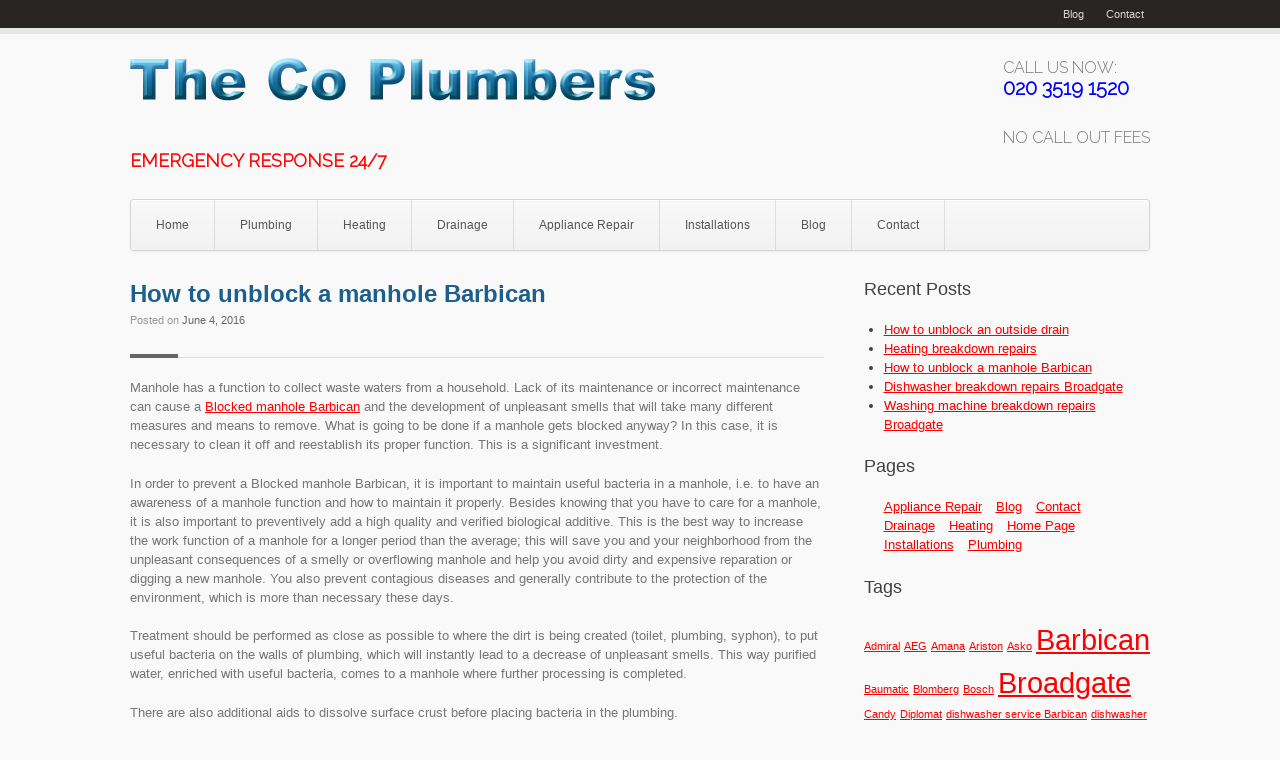

--- FILE ---
content_type: text/html; charset=UTF-8
request_url: http://www.barbican-broadgate-plumbers.co.uk/tag/plumbers-barbican
body_size: 12992
content:
<!DOCTYPE html>
<html lang="en-GB" prefix="og: http://ogp.me/ns#">
<head>
	<meta charset="UTF-8">
	<meta name="viewport" content="width=device-width, initial-scale=1">
	<link rel="profile" href="http://gmpg.org/xfn/11">
	<link rel="pingback" href="http://barbican-broadgate-plumbers.co.uk/xmlrpc.php">

	<title>plumbers Barbican Archives - Shoreditch &amp; Barbican &amp; Broadgate Plumbers (EC2), Plumbing in Shoreditch &amp; Barbican &amp; Broadgate, Plumber (EC2), No Call Out Charge, 24 Hour Plumbers Shoreditch &amp; Barbican &amp; Broadgate (EC2)</title>
<!-- Performance scores of this site is tuned by WP Performance Score Booster plugin v1.6 - http://wordpress.org/plugins/wp-performance-score-booster -->

<!-- This site is optimized with the Yoast SEO Premium plugin v3.1.3 - https://yoast.com/wordpress/plugins/seo/ -->
<link rel="canonical" href="http://www.barbican-broadgate-plumbers.co.uk/tag/plumbers-barbican" />
<link rel="next" href="http://www.barbican-broadgate-plumbers.co.uk/tag/plumbers-barbican/page/2" />
<meta property="og:locale" content="en_GB" />
<meta property="og:type" content="object" />
<meta property="og:title" content="plumbers Barbican Archives - Shoreditch &amp; Barbican &amp; Broadgate Plumbers (EC2), Plumbing in Shoreditch &amp; Barbican &amp; Broadgate, Plumber (EC2), No Call Out Charge, 24 Hour Plumbers Shoreditch &amp; Barbican &amp; Broadgate (EC2)" />
<meta property="og:url" content="http://www.barbican-broadgate-plumbers.co.uk/tag/plumbers-barbican" />
<meta property="og:site_name" content="Shoreditch &amp; Barbican &amp; Broadgate Plumbers (EC2), Plumbing in Shoreditch &amp; Barbican &amp; Broadgate, Plumber (EC2), No Call Out Charge, 24 Hour Plumbers Shoreditch &amp; Barbican &amp; Broadgate (EC2)" />
<meta name="twitter:card" content="summary" />
<meta name="twitter:title" content="plumbers Barbican Archives - Shoreditch &amp; Barbican &amp; Broadgate Plumbers (EC2), Plumbing in Shoreditch &amp; Barbican &amp; Broadgate, Plumber (EC2), No Call Out Charge, 24 Hour Plumbers Shoreditch &amp; Barbican &amp; Broadgate (EC2)" />
<!-- / Yoast SEO Premium plugin. -->

<link rel="alternate" type="application/rss+xml" title="Shoreditch &amp; Barbican &amp; Broadgate Plumbers (EC2), Plumbing in Shoreditch &amp; Barbican &amp; Broadgate, Plumber (EC2), No Call Out Charge, 24 Hour Plumbers Shoreditch &amp; Barbican &amp; Broadgate (EC2) &raquo; Feed" href="http://www.barbican-broadgate-plumbers.co.uk/feed" />
<link rel="alternate" type="application/rss+xml" title="Shoreditch &amp; Barbican &amp; Broadgate Plumbers (EC2), Plumbing in Shoreditch &amp; Barbican &amp; Broadgate, Plumber (EC2), No Call Out Charge, 24 Hour Plumbers Shoreditch &amp; Barbican &amp; Broadgate (EC2) &raquo; Comments Feed" href="http://www.barbican-broadgate-plumbers.co.uk/comments/feed" />
<link rel="alternate" type="application/rss+xml" title="Shoreditch &amp; Barbican &amp; Broadgate Plumbers (EC2), Plumbing in Shoreditch &amp; Barbican &amp; Broadgate, Plumber (EC2), No Call Out Charge, 24 Hour Plumbers Shoreditch &amp; Barbican &amp; Broadgate (EC2) &raquo; plumbers Barbican Tag Feed" href="http://www.barbican-broadgate-plumbers.co.uk/tag/plumbers-barbican/feed" />
		<script type="text/javascript">
			window._wpemojiSettings = {"baseUrl":"https:\/\/s.w.org\/images\/core\/emoji\/72x72\/","ext":".png","source":{"concatemoji":"http:\/\/barbican-broadgate-plumbers.co.uk\/wp-includes\/js\/wp-emoji-release.min.js"}};
			!function(e,o,t){var a,n,r;function i(e){var t=o.createElement("script");t.src=e,t.type="text/javascript",o.getElementsByTagName("head")[0].appendChild(t)}for(r=Array("simple","flag","unicode8","diversity"),t.supports={everything:!0,everythingExceptFlag:!0},n=0;n<r.length;n++)t.supports[r[n]]=function(e){var t,a,n=o.createElement("canvas"),r=n.getContext&&n.getContext("2d"),i=String.fromCharCode;if(!r||!r.fillText)return!1;switch(r.textBaseline="top",r.font="600 32px Arial",e){case"flag":return r.fillText(i(55356,56806,55356,56826),0,0),3e3<n.toDataURL().length;case"diversity":return r.fillText(i(55356,57221),0,0),a=(t=r.getImageData(16,16,1,1).data)[0]+","+t[1]+","+t[2]+","+t[3],r.fillText(i(55356,57221,55356,57343),0,0),a!=(t=r.getImageData(16,16,1,1).data)[0]+","+t[1]+","+t[2]+","+t[3];case"simple":return r.fillText(i(55357,56835),0,0),0!==r.getImageData(16,16,1,1).data[0];case"unicode8":return r.fillText(i(55356,57135),0,0),0!==r.getImageData(16,16,1,1).data[0]}return!1}(r[n]),t.supports.everything=t.supports.everything&&t.supports[r[n]],"flag"!==r[n]&&(t.supports.everythingExceptFlag=t.supports.everythingExceptFlag&&t.supports[r[n]]);t.supports.everythingExceptFlag=t.supports.everythingExceptFlag&&!t.supports.flag,t.DOMReady=!1,t.readyCallback=function(){t.DOMReady=!0},t.supports.everything||(a=function(){t.readyCallback()},o.addEventListener?(o.addEventListener("DOMContentLoaded",a,!1),e.addEventListener("load",a,!1)):(e.attachEvent("onload",a),o.attachEvent("onreadystatechange",function(){"complete"===o.readyState&&t.readyCallback()})),(a=t.source||{}).concatemoji?i(a.concatemoji):a.wpemoji&&a.twemoji&&(i(a.twemoji),i(a.wpemoji)))}(window,document,window._wpemojiSettings);
		</script>
		<style type="text/css">
img.wp-smiley,
img.emoji {
	display: inline !important;
	border: none !important;
	box-shadow: none !important;
	height: 1em !important;
	width: 1em !important;
	margin: 0 .07em !important;
	vertical-align: -0.1em !important;
	background: none !important;
	padding: 0 !important;
}
</style>
<link rel='stylesheet' id='siteorigin-google-web-fonts-css'  href='//fonts.googleapis.com/css?family=Raleway%3A300&#038;ver=4.5.32' type='text/css' media='all' />
<link rel='stylesheet' id='aviator-style-css'  href='http://barbican-broadgate-plumbers.co.uk/wp-content/themes/aviator/style.css' type='text/css' media='all' />
<script type='text/javascript' src='http://barbican-broadgate-plumbers.co.uk/wp-includes/js/jquery/jquery.js'></script>
<script type='text/javascript' src='http://barbican-broadgate-plumbers.co.uk/wp-includes/js/jquery/jquery-migrate.min.js'></script>
<link rel='https://api.w.org/' href='http://www.barbican-broadgate-plumbers.co.uk/wp-json/' />
<link rel="EditURI" type="application/rsd+xml" title="RSD" href="http://barbican-broadgate-plumbers.co.uk/xmlrpc.php?rsd" />
<link rel="wlwmanifest" type="application/wlwmanifest+xml" href="http://barbican-broadgate-plumbers.co.uk/wp-includes/wlwmanifest.xml" /> 
<meta name="generator" content="WordPress 4.5.32" />
</head>

<body class="archive tag tag-plumbers-barbican tag-17 has-sidebar">
<div id="page" class="hfeed site">
	<a class="skip-link screen-reader-text" href="#content">Skip to content</a>

	<nav id="top-menu-bar">
		<div class="container">
			<div class="menu-menu2-container"><ul id="menu-menu2" class="menu"><li id="menu-item-50" class="menu-item menu-item-type-post_type menu-item-object-page menu-item-50"><a href="http://www.barbican-broadgate-plumbers.co.uk/contact.html">Contact</a></li>
<li id="menu-item-117" class="menu-item menu-item-type-post_type menu-item-object-page current_page_parent menu-item-117"><a href="http://www.barbican-broadgate-plumbers.co.uk/blog-2.html">Blog</a></li>
</ul></div>		</div>
	</nav>

	<header id="masthead" class="site-header container" role="banner">
		<div class="site-branding">
			<a href="http://www.barbican-broadgate-plumbers.co.uk/" rel="home">
				<img src="http://barbican-broadgate-plumbers.co.uk/wp-content/uploads/2016/04/logo.png"  width="525"  height="43"  alt="Shoreditch &amp; Barbican &amp; Broadgate Plumbers (EC2), Plumbing in Shoreditch &amp; Barbican &amp; Broadgate, Plumber (EC2), No Call Out Charge, 24 Hour Plumbers Shoreditch &amp; Barbican &amp; Broadgate (EC2) Logo"  />			</a>
<div class="call-us"><h2>CALL US NOW: <p style="color:blue;font-weight:700;font-size:20px;">020 3519 1520</p>NO CALL OUT FEES</h2></div>
			</br>
<div class="emergency"><h3>EMERGENCY RESPONSE 24/7</h3></div>
		</div><!-- .site-branding -->

		<nav id="site-navigation" class="main-navigation" role="navigation">
			<div class="menu-main-container"><ul id="menu-main" class="menu"><li id="menu-item-166" class="menu-item menu-item-type-custom menu-item-object-custom menu-item-home menu-item-166"><a href="http://www.barbican-broadgate-plumbers.co.uk/">Home</a></li>
<li id="menu-item-42" class="menu-item menu-item-type-post_type menu-item-object-page menu-item-42"><a href="http://www.barbican-broadgate-plumbers.co.uk/emergency_plumbers_shoreditch_barbican_broadgate_ec2.html">Plumbing</a></li>
<li id="menu-item-39" class="menu-item menu-item-type-post_type menu-item-object-page menu-item-39"><a href="http://www.barbican-broadgate-plumbers.co.uk/boiler_repairs_service_shoreditch_barbican_broadgate_ec2.html">Heating</a></li>
<li id="menu-item-38" class="menu-item menu-item-type-post_type menu-item-object-page menu-item-38"><a href="http://www.barbican-broadgate-plumbers.co.uk/blocked_drains_cleaning_shoreditch_barbican_broadgate_ec2.html">Drainage</a></li>
<li id="menu-item-36" class="menu-item menu-item-type-post_type menu-item-object-page menu-item-36"><a href="http://www.barbican-broadgate-plumbers.co.uk/washing_machine_dishwasher_repairs_shoreditch_barbican_broadgate_ec2.html">Appliance Repair</a></li>
<li id="menu-item-41" class="menu-item menu-item-type-post_type menu-item-object-page menu-item-41"><a href="http://www.barbican-broadgate-plumbers.co.uk/boiler_installations_shoreditch_barbican_broadgate_ec2.html">Installations</a></li>
<li id="menu-item-118" class="menu-item menu-item-type-post_type menu-item-object-page current_page_parent menu-item-118"><a href="http://www.barbican-broadgate-plumbers.co.uk/blog-2.html">Blog</a></li>
<li id="menu-item-37" class="menu-item menu-item-type-post_type menu-item-object-page menu-item-37"><a href="http://www.barbican-broadgate-plumbers.co.uk/contact.html">Contact</a></li>
</ul></div>		</nav><!-- #site-navigation -->
	</header><!-- #masthead -->

	<div id="content" class="site-content container">

	<div id="primary" class="content-area">
		<main id="main" class="site-main" role="main">

		
			<header class="page-header">
				
			</header><!-- .page-header -->

						
				
<article id="post-173" class="post post-173 type-post status-publish format-standard hentry category-uncategorized tag-barbican tag-broadgate tag-ec2 tag-how-to-unblock-a-manhole-barbican tag-plumber-barbican tag-plumber-broadgate tag-plumber-ec2 tag-plumber-shoreditch tag-plumbers-barbican tag-plumbers-broadgate tag-plumbers-ec2 tag-plumbers-shoreditch tag-plumbing-barbican tag-plumbing-broadgate tag-plumbing-ec2 tag-plumbing-shoreditch tag-shoreditch">
	<header class="entry-header">
		<h1 class="entry-title"><a href="http://www.barbican-broadgate-plumbers.co.uk/unblock-manhole-barbican.html" rel="bookmark">How to unblock a manhole Barbican</a></h1>
					<div class="entry-meta">
				<span class="posted-on">Posted on <a href="http://www.barbican-broadgate-plumbers.co.uk/unblock-manhole-barbican.html" rel="bookmark"><time class="entry-date published" datetime="2016-06-04T19:14:53+00:00">June 4, 2016</time><time class="updated" datetime="2016-08-11T11:59:54+00:00">August 11, 2016</time></a></span><span class="byline"> by <span class="author vcard"><a class="url fn n" href="http://www.barbican-broadgate-plumbers.co.uk/author/admin">admin</a></span></span>			</div><!-- .entry-meta -->
		
		<div class="enter-header-decoration">
			<div class="decoration-mark"></div>
		</div>
	</header><!-- .entry-header -->

	<div class="entry-content">
		<p>Manhole has a function to collect waste waters from a household. Lack of its maintenance or incorrect maintenance can cause a <a href="http://www.barbican-broadgate-plumbers.co.uk/blocked_drains_cleaning_shoreditch_barbican_broadgate_ec2.html">Blocked manhole Barbican</a> and the development of unpleasant smells that will take many different measures and means to remove. What is going to be done if a manhole gets blocked anyway? In this case, it is necessary to clean it off and reestablish its proper function. This is a significant investment.</p>
<p>In order to prevent a Blocked manhole Barbican, it is important to maintain useful bacteria in a manhole, i.e. to have an awareness of a manhole function and how to maintain it properly. Besides knowing that you have to care for a manhole, it is also important to preventively add a high quality and verified biological additive. This is the best way to increase the work function of a manhole for a longer period than the average; this will save you and your neighborhood from the unpleasant consequences of a smelly or overflowing manhole and help you avoid dirty and expensive reparation or digging a new manhole. You also prevent contagious diseases and generally contribute to the protection of the environment, which is more than necessary these days.</p>
<p>Treatment should be performed as close as possible to where the dirt is being created (toilet, plumbing, syphon), to put useful bacteria on the walls of plumbing, which will instantly lead to a decrease of unpleasant smells. This way purified water, enriched with useful bacteria, comes to a manhole where further processing is completed.</p>
<p>There are also additional aids to dissolve surface crust before placing bacteria in the plumbing.<br />
It is useful to mention that when a manhole is cleaned, one should never completely drain out the tank (leave 1/3 because of the presence of placed useful bacteria) so that the biologic processing of waste water can continue (dissolution of organic waste and prevention of unpleasant smells).</p>

			</div><!-- .entry-content -->

	<footer class="entry-footer">
		<span class="tags-links">Tagged <a href="http://www.barbican-broadgate-plumbers.co.uk/tag/barbican" rel="tag">Barbican</a>, <a href="http://www.barbican-broadgate-plumbers.co.uk/tag/broadgate" rel="tag">Broadgate</a>, <a href="http://www.barbican-broadgate-plumbers.co.uk/tag/ec2" rel="tag">ec2</a>, <a href="http://www.barbican-broadgate-plumbers.co.uk/tag/how-to-unblock-a-manhole-barbican" rel="tag">How to unblock a manhole Barbican</a>, <a href="http://www.barbican-broadgate-plumbers.co.uk/tag/plumber-barbican" rel="tag">plumber Barbican</a>, <a href="http://www.barbican-broadgate-plumbers.co.uk/tag/plumber-broadgate" rel="tag">plumber Broadgate</a>, <a href="http://www.barbican-broadgate-plumbers.co.uk/tag/plumber-ec2" rel="tag">plumber EC2</a>, <a href="http://www.barbican-broadgate-plumbers.co.uk/tag/plumber-shoreditch" rel="tag">plumber Shoreditch</a>, <a href="http://www.barbican-broadgate-plumbers.co.uk/tag/plumbers-barbican" rel="tag">plumbers Barbican</a>, <a href="http://www.barbican-broadgate-plumbers.co.uk/tag/plumbers-broadgate" rel="tag">plumbers Broadgate</a>, <a href="http://www.barbican-broadgate-plumbers.co.uk/tag/plumbers-ec2" rel="tag">plumbers EC2</a>, <a href="http://www.barbican-broadgate-plumbers.co.uk/tag/plumbers-shoreditch" rel="tag">plumbers Shoreditch</a>, <a href="http://www.barbican-broadgate-plumbers.co.uk/tag/plumbing-barbican" rel="tag">plumbing Barbican</a>, <a href="http://www.barbican-broadgate-plumbers.co.uk/tag/plumbing-broadgate" rel="tag">plumbing Broadgate</a>, <a href="http://www.barbican-broadgate-plumbers.co.uk/tag/plumbing-ec2" rel="tag">plumbing EC2</a>, <a href="http://www.barbican-broadgate-plumbers.co.uk/tag/plumbing-shoreditch" rel="tag">plumbing Shoreditch</a>, <a href="http://www.barbican-broadgate-plumbers.co.uk/tag/shoreditch" rel="tag">Shoreditch</a></span><span class="comments-link"><a href="http://www.barbican-broadgate-plumbers.co.uk/unblock-manhole-barbican.html#respond">Leave a comment</a></span>	</footer><!-- .entry-footer -->
</article><!-- #post-## -->
			
				
<article id="post-171" class="post post-171 type-post status-publish format-standard hentry category-uncategorized tag-barbican tag-broadgate tag-dishwasher-breakdown-repairs-broadgate tag-ec2 tag-plumber-barbican tag-plumber-broadgate tag-plumber-ec2 tag-plumber-shoreditch tag-plumbers-barbican tag-plumbers-broadgate tag-plumbers-ec2 tag-plumbers-shoreditch tag-plumbing-barbican tag-plumbing-broadgate tag-plumbing-ec2 tag-plumbing-shoreditch tag-shoreditch">
	<header class="entry-header">
		<h1 class="entry-title"><a href="http://www.barbican-broadgate-plumbers.co.uk/dishwasher-breakdown-repairs-broadgate.html" rel="bookmark">Dishwasher breakdown repairs Broadgate</a></h1>
					<div class="entry-meta">
				<span class="posted-on">Posted on <a href="http://www.barbican-broadgate-plumbers.co.uk/dishwasher-breakdown-repairs-broadgate.html" rel="bookmark"><time class="entry-date published" datetime="2016-06-01T15:44:26+00:00">June 1, 2016</time><time class="updated" datetime="2016-08-11T11:57:43+00:00">August 11, 2016</time></a></span><span class="byline"> by <span class="author vcard"><a class="url fn n" href="http://www.barbican-broadgate-plumbers.co.uk/author/admin">admin</a></span></span>			</div><!-- .entry-meta -->
		
		<div class="enter-header-decoration">
			<div class="decoration-mark"></div>
		</div>
	</header><!-- .entry-header -->

	<div class="entry-content">
		<p>Many of us just drop the dishes in the dishwasher, press start and wait for the magic to happen. However, in order to prevent the need for <a href="http://www.barbican-broadgate-plumbers.co.uk/washing_machine_dishwasher_repairs_shoreditch_barbican_broadgate_ec2.html">dishwasher repairs Broadgate</a>, it is important to know about the proper way to use the dishwasher, what can be washed and what can&#8217;t be washed in a dishwasher, and how to fill up a dishwasher for the best washing results.</p>
<p>The way you put dishes in a dishwasher can have a direct effect on just how clean the dishes will be at the end of a washing cycle. Follow the next tips to get the best from the washing cycle (as well as to prevent the need for dishwasher repairs Broadgate):</p>
<p>? Put the dishes into the machine according to manufacturer instructions. Placing certain dishes on certain positions in the lower or upper rack will allow the free and unobstructed flow of water and ensure full cleaning of all dishes.<br />
? Place larger utensils on a lower rack and cups, glasses and less dirty dishes on the upper rack. Don&#8217;t overfill the dishwasher in order to prevent scratching or breaking of dishes.<br />
? For safety reasons, always turn down sharp knives.<br />
Filling the dishwasher depends on what type of basket for utensils you have in the dishwasher. If the basket has small openings, utensils should be turned upwards. If the basket has large parts, put some of the dishes up and some downwards, to prevent it from getting stuck.<br />
Filling up the dishwasher includes putting dishes so that the dirty parts are turned up.<br />
Ensure that the dishes with long handles don&#8217;t obstruct sprinklers.</p>
<p>These are relatively simple solutions that will ensure proper functioning of your dishwasher. If there is some problem with your dishwasher these steps didn&#8217;t prevent or solve, you can look online to find many additional tips for solving problems with a dishwasher that doesn&#8217;t work.</p>

			</div><!-- .entry-content -->

	<footer class="entry-footer">
		<span class="tags-links">Tagged <a href="http://www.barbican-broadgate-plumbers.co.uk/tag/barbican" rel="tag">Barbican</a>, <a href="http://www.barbican-broadgate-plumbers.co.uk/tag/broadgate" rel="tag">Broadgate</a>, <a href="http://www.barbican-broadgate-plumbers.co.uk/tag/dishwasher-breakdown-repairs-broadgate" rel="tag">Dishwasher breakdown repairs Broadgate</a>, <a href="http://www.barbican-broadgate-plumbers.co.uk/tag/ec2" rel="tag">ec2</a>, <a href="http://www.barbican-broadgate-plumbers.co.uk/tag/plumber-barbican" rel="tag">plumber Barbican</a>, <a href="http://www.barbican-broadgate-plumbers.co.uk/tag/plumber-broadgate" rel="tag">plumber Broadgate</a>, <a href="http://www.barbican-broadgate-plumbers.co.uk/tag/plumber-ec2" rel="tag">plumber EC2</a>, <a href="http://www.barbican-broadgate-plumbers.co.uk/tag/plumber-shoreditch" rel="tag">plumber Shoreditch</a>, <a href="http://www.barbican-broadgate-plumbers.co.uk/tag/plumbers-barbican" rel="tag">plumbers Barbican</a>, <a href="http://www.barbican-broadgate-plumbers.co.uk/tag/plumbers-broadgate" rel="tag">plumbers Broadgate</a>, <a href="http://www.barbican-broadgate-plumbers.co.uk/tag/plumbers-ec2" rel="tag">plumbers EC2</a>, <a href="http://www.barbican-broadgate-plumbers.co.uk/tag/plumbers-shoreditch" rel="tag">plumbers Shoreditch</a>, <a href="http://www.barbican-broadgate-plumbers.co.uk/tag/plumbing-barbican" rel="tag">plumbing Barbican</a>, <a href="http://www.barbican-broadgate-plumbers.co.uk/tag/plumbing-broadgate" rel="tag">plumbing Broadgate</a>, <a href="http://www.barbican-broadgate-plumbers.co.uk/tag/plumbing-ec2" rel="tag">plumbing EC2</a>, <a href="http://www.barbican-broadgate-plumbers.co.uk/tag/plumbing-shoreditch" rel="tag">plumbing Shoreditch</a>, <a href="http://www.barbican-broadgate-plumbers.co.uk/tag/shoreditch" rel="tag">Shoreditch</a></span><span class="comments-link"><a href="http://www.barbican-broadgate-plumbers.co.uk/dishwasher-breakdown-repairs-broadgate.html#respond">Leave a comment</a></span>	</footer><!-- .entry-footer -->
</article><!-- #post-## -->
			
				
<article id="post-33" class="post post-33 type-post status-publish format-standard has-post-thumbnail hentry category-uncategorized tag-barbican tag-broadgate tag-ec2 tag-plumber-barbican tag-plumber-broadgate tag-plumber-ec2 tag-plumber-shoreditch tag-plumbers-barbican tag-plumbers-broadgate tag-plumbers-ec2 tag-plumbers-shoreditch tag-plumbing-barbican tag-plumbing-broadgate tag-plumbing-ec2 tag-plumbing-shoreditch tag-shoreditch">
	<header class="entry-header">
		<h1 class="entry-title"><a href="http://www.barbican-broadgate-plumbers.co.uk/boiler-breakdown-repairs-broadgate.html" rel="bookmark">Boiler breakdown repairs Broadgate</a></h1>
					<div class="entry-meta">
				<span class="posted-on">Posted on <a href="http://www.barbican-broadgate-plumbers.co.uk/boiler-breakdown-repairs-broadgate.html" rel="bookmark"><time class="entry-date published" datetime="2016-04-07T10:30:11+00:00">April 7, 2016</time><time class="updated" datetime="2016-08-11T11:20:48+00:00">August 11, 2016</time></a></span><span class="byline"> by <span class="author vcard"><a class="url fn n" href="http://www.barbican-broadgate-plumbers.co.uk/author/admin">admin</a></span></span>			</div><!-- .entry-meta -->
		
		<div class="enter-header-decoration">
			<div class="decoration-mark"></div>
		</div>
	</header><!-- .entry-header -->

	<div class="entry-content">
		<p style="text-align: justify;">Purchasing a new boiler, just like <a href="http://www.barbican-broadgate-plumbers.co.uk">boiler repairs Broadgate</a>, is considered as a very expensive endeavour for a home; therefore, it is wise to choose the correct boiler for your home. There are some points that must be pondered before purchasing a perfect boiler.</p>
<p>Fuel type:</p>
<p>Type of fuel is an important factor in the boiler selection criteria. People in Europe mostly use gas boilers as a heating system in their homes. But there are many options that can be adopted as an alternative of gas as fuel like LPG or liquid petroleum gas, oil boiler or wood burning stove that is fitted with a back boiler.</p>
<p>Boiler type:</p>
<p>A gas heating system is a common practice in most homes. In case you are also interested in installing a gas boiler, you are required to choose one of the following two:</p>
<p>? A heat- only boiler: it is connected to the hot water storage system.<br />
? A combination (combi) boiler: it provides heat for the radiator as well as domestic hot water when required.</p>
<p>Installing a new boiler or <a href="http://www.barbican-broadgate-plumbers.co.uk/">boiler repairs Broadgate</a> for your home is an expensive job; therefore, it is necessary to select the boiler system wisely. The first thing that you have to understand while purchasing a new boiler system is your requirement according to your home size; a boiler should be sufficient enough for your home. Secondly, a boiler’s efficiency is very important to be gauged. If you are using the gas central heating system, your boiler is accounting for about 60 % of the CO2 emissions of your house. This characteristic of any boiler can make it a major priority if you truly want to cut your utility bill as well as carbon footprint.</p>
<p>Boiler efficiency has been regarded as an integral part of the boiler selection job.</p>

			</div><!-- .entry-content -->

	<footer class="entry-footer">
		<span class="tags-links">Tagged <a href="http://www.barbican-broadgate-plumbers.co.uk/tag/barbican" rel="tag">Barbican</a>, <a href="http://www.barbican-broadgate-plumbers.co.uk/tag/broadgate" rel="tag">Broadgate</a>, <a href="http://www.barbican-broadgate-plumbers.co.uk/tag/ec2" rel="tag">ec2</a>, <a href="http://www.barbican-broadgate-plumbers.co.uk/tag/plumber-barbican" rel="tag">plumber Barbican</a>, <a href="http://www.barbican-broadgate-plumbers.co.uk/tag/plumber-broadgate" rel="tag">plumber Broadgate</a>, <a href="http://www.barbican-broadgate-plumbers.co.uk/tag/plumber-ec2" rel="tag">plumber EC2</a>, <a href="http://www.barbican-broadgate-plumbers.co.uk/tag/plumber-shoreditch" rel="tag">plumber Shoreditch</a>, <a href="http://www.barbican-broadgate-plumbers.co.uk/tag/plumbers-barbican" rel="tag">plumbers Barbican</a>, <a href="http://www.barbican-broadgate-plumbers.co.uk/tag/plumbers-broadgate" rel="tag">plumbers Broadgate</a>, <a href="http://www.barbican-broadgate-plumbers.co.uk/tag/plumbers-ec2" rel="tag">plumbers EC2</a>, <a href="http://www.barbican-broadgate-plumbers.co.uk/tag/plumbers-shoreditch" rel="tag">plumbers Shoreditch</a>, <a href="http://www.barbican-broadgate-plumbers.co.uk/tag/plumbing-barbican" rel="tag">plumbing Barbican</a>, <a href="http://www.barbican-broadgate-plumbers.co.uk/tag/plumbing-broadgate" rel="tag">plumbing Broadgate</a>, <a href="http://www.barbican-broadgate-plumbers.co.uk/tag/plumbing-ec2" rel="tag">plumbing EC2</a>, <a href="http://www.barbican-broadgate-plumbers.co.uk/tag/plumbing-shoreditch" rel="tag">plumbing Shoreditch</a>, <a href="http://www.barbican-broadgate-plumbers.co.uk/tag/shoreditch" rel="tag">Shoreditch</a></span><span class="comments-link"><a href="http://www.barbican-broadgate-plumbers.co.uk/boiler-breakdown-repairs-broadgate.html#respond">Leave a comment</a></span>	</footer><!-- .entry-footer -->
</article><!-- #post-## -->
			
				
<article id="post-53" class="post post-53 type-post status-publish format-standard has-post-thumbnail hentry category-uncategorized tag-barbican tag-broadgate tag-ec2 tag-plumber-barbican tag-plumber-broadgate tag-plumber-ec2 tag-plumber-shoreditch tag-plumbers-barbican tag-plumbers-broadgate tag-plumbers-ec2 tag-plumbers-shoreditch tag-plumbing-barbican tag-plumbing-broadgate tag-plumbing-ec2 tag-plumbing-shoreditch tag-shoreditch">
	<header class="entry-header">
		<h1 class="entry-title"><a href="http://www.barbican-broadgate-plumbers.co.uk/how-to-unblock-a-sink-barbican.html" rel="bookmark">How to unblock a sink Barbican</a></h1>
					<div class="entry-meta">
				<span class="posted-on">Posted on <a href="http://www.barbican-broadgate-plumbers.co.uk/how-to-unblock-a-sink-barbican.html" rel="bookmark"><time class="entry-date published" datetime="2016-04-05T11:39:45+00:00">April 5, 2016</time><time class="updated" datetime="2016-08-11T11:20:52+00:00">August 11, 2016</time></a></span><span class="byline"> by <span class="author vcard"><a class="url fn n" href="http://www.barbican-broadgate-plumbers.co.uk/author/admin">admin</a></span></span>			</div><!-- .entry-meta -->
		
		<div class="enter-header-decoration">
			<div class="decoration-mark"></div>
		</div>
	</header><!-- .entry-header -->

	<div class="entry-content">
		<p style="text-align: justify;">It is not an unusual thing to get a sink blocked. It is a severely used part of our homes; therefore, the chances of a blockage are also high. To unblock a <a href="http://www.barbican-broadgate-plumbers.co.uk">blocked sink Barbican</a>, people use several methods. Fortunately this is not a tough job, so you can easily do it yourself. If some complications occur, you may call an expert.</p>
<p>The first thing in this process is to clear the plughole thoroughly whether it is the main problem point or not.</p>
<p>To flush the sink with a solution thoroughly is always a good idea to clear out any grease or dirt, especially before you start tackling the U- bend. As the first DIY job, you can pour a mixture of baking soda and plain white vinegar in the sink. Leave it for some time and then flush the sink with boiling water. It will clear the sink drain. But if the blockage is still there, you can use bleach but in a small amount. Do read the instructions carefully before using the bleach for the first time. Leave this solution for as long as you can in the sink drain and make sure that the amount is sufficient to sit completely in the whole drain system. If possible, leaving the bleach in the drain overnight and flushing in the morning with warm water could bring the best results in case of a blocked sink Barbican.</p>
<p>In the struggle of unblocking the sink, people also use harsh chemicals, but this is not recommended option. Chemical solutions could prove very harmful for you and it can cause the skin to burn. Some chemicals are so dangerous that you cannot even breathe near your sink while the chemical has been poured down. In any case of emergency, you must seek medical advice at once.</p>

			</div><!-- .entry-content -->

	<footer class="entry-footer">
		<span class="tags-links">Tagged <a href="http://www.barbican-broadgate-plumbers.co.uk/tag/barbican" rel="tag">Barbican</a>, <a href="http://www.barbican-broadgate-plumbers.co.uk/tag/broadgate" rel="tag">Broadgate</a>, <a href="http://www.barbican-broadgate-plumbers.co.uk/tag/ec2" rel="tag">ec2</a>, <a href="http://www.barbican-broadgate-plumbers.co.uk/tag/plumber-barbican" rel="tag">plumber Barbican</a>, <a href="http://www.barbican-broadgate-plumbers.co.uk/tag/plumber-broadgate" rel="tag">plumber Broadgate</a>, <a href="http://www.barbican-broadgate-plumbers.co.uk/tag/plumber-ec2" rel="tag">plumber EC2</a>, <a href="http://www.barbican-broadgate-plumbers.co.uk/tag/plumber-shoreditch" rel="tag">plumber Shoreditch</a>, <a href="http://www.barbican-broadgate-plumbers.co.uk/tag/plumbers-barbican" rel="tag">plumbers Barbican</a>, <a href="http://www.barbican-broadgate-plumbers.co.uk/tag/plumbers-broadgate" rel="tag">plumbers Broadgate</a>, <a href="http://www.barbican-broadgate-plumbers.co.uk/tag/plumbers-ec2" rel="tag">plumbers EC2</a>, <a href="http://www.barbican-broadgate-plumbers.co.uk/tag/plumbers-shoreditch" rel="tag">plumbers Shoreditch</a>, <a href="http://www.barbican-broadgate-plumbers.co.uk/tag/plumbing-barbican" rel="tag">plumbing Barbican</a>, <a href="http://www.barbican-broadgate-plumbers.co.uk/tag/plumbing-broadgate" rel="tag">plumbing Broadgate</a>, <a href="http://www.barbican-broadgate-plumbers.co.uk/tag/plumbing-ec2" rel="tag">plumbing EC2</a>, <a href="http://www.barbican-broadgate-plumbers.co.uk/tag/plumbing-shoreditch" rel="tag">plumbing Shoreditch</a>, <a href="http://www.barbican-broadgate-plumbers.co.uk/tag/shoreditch" rel="tag">Shoreditch</a></span><span class="comments-link"><a href="http://www.barbican-broadgate-plumbers.co.uk/how-to-unblock-a-sink-barbican.html#respond">Leave a comment</a></span>	</footer><!-- .entry-footer -->
</article><!-- #post-## -->
			
				
<article id="post-56" class="post post-56 type-post status-publish format-standard has-post-thumbnail hentry category-uncategorized tag-barbican tag-broadgate tag-ec2 tag-plumber-barbican tag-plumber-broadgate tag-plumber-ec2 tag-plumber-shoreditch tag-plumbers-barbican tag-plumbers-broadgate tag-plumbers-ec2 tag-plumbers-shoreditch tag-plumbing-barbican tag-plumbing-broadgate tag-plumbing-ec2 tag-plumbing-shoreditch tag-shoreditch">
	<header class="entry-header">
		<h1 class="entry-title"><a href="http://www.barbican-broadgate-plumbers.co.uk/the-most-common-plumbing-repair-jobs.html" rel="bookmark">The most common plumbing repair jobs</a></h1>
					<div class="entry-meta">
				<span class="posted-on">Posted on <a href="http://www.barbican-broadgate-plumbers.co.uk/the-most-common-plumbing-repair-jobs.html" rel="bookmark"><time class="entry-date published" datetime="2016-03-05T11:40:05+00:00">March 5, 2016</time><time class="updated" datetime="2016-08-11T11:20:56+00:00">August 11, 2016</time></a></span><span class="byline"> by <span class="author vcard"><a class="url fn n" href="http://www.barbican-broadgate-plumbers.co.uk/author/admin">admin</a></span></span>			</div><!-- .entry-meta -->
		
		<div class="enter-header-decoration">
			<div class="decoration-mark"></div>
		</div>
	</header><!-- .entry-header -->

	<div class="entry-content">
		<p style="text-align: justify;">Plumbing is one of the most important jobs that should be done by a professional. Different plumbing emergencies can emerge within our homes and sometimes we may require the services of a professional plumber. <a href="http://www.barbican-broadgate-plumbers.co.uk">Emergency plumbing Broadgate</a> services are offered by different companies as well as individuals. Some of the duties that a qualified plumber can be able to perform include:<br />
Water pressure adjustment and assessment<br />
Pressure tests that help in the detection of hairline leaks<br />
Cleaning of the water heaters and garbage disposals<br />
Treatment of drains so as to maximize the flow rates<br />
The most common jobs</p>
<p>Thorough maintenance of the plumbing doesn’t prevent that occasional leak or clog, especially in the homes which are older. Septic system issues are also affected by different problems in the drains and toilets. There are common solutions to some common issues.</p>
<p>Dripping faucets: dealing with a dripping faucet, especially as you try to sleep, can be a disaster and totally annoying. This also leads to a higher water bill. It has to be repaired as soon as possible. There are many things that can cause the drip, including a dislodged, torn or stiff washer. The cause of your particular drip should be determined by a professional and dealt with accordingly. There are some sinks that don’t come with washers that can hold back the water flow. The ceramic taps are also called canister taps or disc taps, and they use ceramic plays that are very durable. They fit in together creating a seal. They don’t need that much maintenance.</p>
<p>Running toilet: this is another plumbing issue that is common. You may have issues with a toilet flushing and you may have to keep on jiggling the handle. You may need to get the inner workings replaced. The toilet may run once the flapper valve that lets the water pass through from the tank doesn’t fit in as it should. The float can be imbalanced and the fill tube may be too loose.</p>

			</div><!-- .entry-content -->

	<footer class="entry-footer">
		<span class="tags-links">Tagged <a href="http://www.barbican-broadgate-plumbers.co.uk/tag/barbican" rel="tag">Barbican</a>, <a href="http://www.barbican-broadgate-plumbers.co.uk/tag/broadgate" rel="tag">Broadgate</a>, <a href="http://www.barbican-broadgate-plumbers.co.uk/tag/ec2" rel="tag">ec2</a>, <a href="http://www.barbican-broadgate-plumbers.co.uk/tag/plumber-barbican" rel="tag">plumber Barbican</a>, <a href="http://www.barbican-broadgate-plumbers.co.uk/tag/plumber-broadgate" rel="tag">plumber Broadgate</a>, <a href="http://www.barbican-broadgate-plumbers.co.uk/tag/plumber-ec2" rel="tag">plumber EC2</a>, <a href="http://www.barbican-broadgate-plumbers.co.uk/tag/plumber-shoreditch" rel="tag">plumber Shoreditch</a>, <a href="http://www.barbican-broadgate-plumbers.co.uk/tag/plumbers-barbican" rel="tag">plumbers Barbican</a>, <a href="http://www.barbican-broadgate-plumbers.co.uk/tag/plumbers-broadgate" rel="tag">plumbers Broadgate</a>, <a href="http://www.barbican-broadgate-plumbers.co.uk/tag/plumbers-ec2" rel="tag">plumbers EC2</a>, <a href="http://www.barbican-broadgate-plumbers.co.uk/tag/plumbers-shoreditch" rel="tag">plumbers Shoreditch</a>, <a href="http://www.barbican-broadgate-plumbers.co.uk/tag/plumbing-barbican" rel="tag">plumbing Barbican</a>, <a href="http://www.barbican-broadgate-plumbers.co.uk/tag/plumbing-broadgate" rel="tag">plumbing Broadgate</a>, <a href="http://www.barbican-broadgate-plumbers.co.uk/tag/plumbing-ec2" rel="tag">plumbing EC2</a>, <a href="http://www.barbican-broadgate-plumbers.co.uk/tag/plumbing-shoreditch" rel="tag">plumbing Shoreditch</a>, <a href="http://www.barbican-broadgate-plumbers.co.uk/tag/shoreditch" rel="tag">Shoreditch</a></span><span class="comments-link"><a href="http://www.barbican-broadgate-plumbers.co.uk/the-most-common-plumbing-repair-jobs.html#respond">Leave a comment</a></span>	</footer><!-- .entry-footer -->
</article><!-- #post-## -->
			
				
<article id="post-58" class="post post-58 type-post status-publish format-standard has-post-thumbnail hentry category-uncategorized tag-barbican tag-broadgate tag-ec2 tag-plumber-barbican tag-plumber-broadgate tag-plumber-ec2 tag-plumber-shoreditch tag-plumbers-barbican tag-plumbers-broadgate tag-plumbers-ec2 tag-plumbers-shoreditch tag-plumbing-barbican tag-plumbing-broadgate tag-plumbing-ec2 tag-plumbing-shoreditch tag-shoreditch">
	<header class="entry-header">
		<h1 class="entry-title"><a href="http://www.barbican-broadgate-plumbers.co.uk/causes-of-a-toilet-blockage-and-how-to-deal-with-it.html" rel="bookmark">Causes of a toilet blockage and how to deal with it</a></h1>
					<div class="entry-meta">
				<span class="posted-on">Posted on <a href="http://www.barbican-broadgate-plumbers.co.uk/causes-of-a-toilet-blockage-and-how-to-deal-with-it.html" rel="bookmark"><time class="entry-date published" datetime="2016-03-03T11:41:01+00:00">March 3, 2016</time><time class="updated" datetime="2016-08-11T11:21:05+00:00">August 11, 2016</time></a></span><span class="byline"> by <span class="author vcard"><a class="url fn n" href="http://www.barbican-broadgate-plumbers.co.uk/author/admin">admin</a></span></span>			</div><!-- .entry-meta -->
		
		<div class="enter-header-decoration">
			<div class="decoration-mark"></div>
		</div>
	</header><!-- .entry-header -->

	<div class="entry-content">
		<p style="text-align: justify;"><a href="http://www.barbican-broadgate-plumbers.co.uk">Blocked toilet Barbican</a> is an issue that people have to deal with from time to time and for different reasons. It is unfortunate when the toilet gets blocked. The most common reasons for blocking are:<br />
Heavy loads<br />
Toilet paper that is just too much to put in the toilet pan<br />
Dealing with the blockage is a very essential thing to do. The very first thing to do is to actually get to know where the blockage is exactly. In some places, drain inspection covers may be available. You can actually lift the one that is closest to the pan. If you find that the chamber is full, then it is necessary to try to clear the blockage within the pipes and all around the drain. You can use a makeshift device or a specialist rod. The makeshift devices include wood or wire. If the drain isn’t blocked, it means that the blockage is somewhere else. The blockage may actually be at the pan.<br />
How to fix most blockages<br />
The first thing that you can do is push a cleaning wire which is flexible down the pan. To have better control, you may need another person observing at the drain chamber so as to be on the lookout for the item causing the blockage. Any object that emerges needs to be removed so as to avoid any greater issues further down.<br />
If you have an auger or plunger, they can be really helpful with unblocking the toilet. You can also think about using chemicals. Caustic soda or drain cleaner can be used. It is, however, of great importance that you follow all the instructions that are laid out. The products can be dangerous and they need to be handled as safely as possible. Rubber gloves are a must at all times.</p>

			</div><!-- .entry-content -->

	<footer class="entry-footer">
		<span class="tags-links">Tagged <a href="http://www.barbican-broadgate-plumbers.co.uk/tag/barbican" rel="tag">Barbican</a>, <a href="http://www.barbican-broadgate-plumbers.co.uk/tag/broadgate" rel="tag">Broadgate</a>, <a href="http://www.barbican-broadgate-plumbers.co.uk/tag/ec2" rel="tag">ec2</a>, <a href="http://www.barbican-broadgate-plumbers.co.uk/tag/plumber-barbican" rel="tag">plumber Barbican</a>, <a href="http://www.barbican-broadgate-plumbers.co.uk/tag/plumber-broadgate" rel="tag">plumber Broadgate</a>, <a href="http://www.barbican-broadgate-plumbers.co.uk/tag/plumber-ec2" rel="tag">plumber EC2</a>, <a href="http://www.barbican-broadgate-plumbers.co.uk/tag/plumber-shoreditch" rel="tag">plumber Shoreditch</a>, <a href="http://www.barbican-broadgate-plumbers.co.uk/tag/plumbers-barbican" rel="tag">plumbers Barbican</a>, <a href="http://www.barbican-broadgate-plumbers.co.uk/tag/plumbers-broadgate" rel="tag">plumbers Broadgate</a>, <a href="http://www.barbican-broadgate-plumbers.co.uk/tag/plumbers-ec2" rel="tag">plumbers EC2</a>, <a href="http://www.barbican-broadgate-plumbers.co.uk/tag/plumbers-shoreditch" rel="tag">plumbers Shoreditch</a>, <a href="http://www.barbican-broadgate-plumbers.co.uk/tag/plumbing-barbican" rel="tag">plumbing Barbican</a>, <a href="http://www.barbican-broadgate-plumbers.co.uk/tag/plumbing-broadgate" rel="tag">plumbing Broadgate</a>, <a href="http://www.barbican-broadgate-plumbers.co.uk/tag/plumbing-ec2" rel="tag">plumbing EC2</a>, <a href="http://www.barbican-broadgate-plumbers.co.uk/tag/plumbing-shoreditch" rel="tag">plumbing Shoreditch</a>, <a href="http://www.barbican-broadgate-plumbers.co.uk/tag/shoreditch" rel="tag">Shoreditch</a></span><span class="comments-link"><a href="http://www.barbican-broadgate-plumbers.co.uk/causes-of-a-toilet-blockage-and-how-to-deal-with-it.html#respond">Leave a comment</a></span>	</footer><!-- .entry-footer -->
</article><!-- #post-## -->
			
				<nav class="navigation paging-navigation" role="navigation">
		<h1 class="screen-reader-text">Posts navigation</h1>
		<div class="nav-links">

						<div class="nav-previous"><a href="http://www.barbican-broadgate-plumbers.co.uk/tag/plumbers-barbican/page/2" ><span class="meta-nav">&larr;</span> Older posts</a></div>
			
			
		</div><!-- .nav-links -->
	</nav><!-- .navigation -->
	
		
		</main><!-- #main -->
	</div><!-- #primary -->


<div id="secondary" class="widget-area" role="complementary">
			<aside id="recent-posts-2" class="widget widget_recent_entries">		<h3 class="widget-title">Recent Posts</h3>		<ul>
					<li>
				<a href="http://www.barbican-broadgate-plumbers.co.uk/unblock-outside-drain.html">How to unblock an outside drain</a>
						</li>
					<li>
				<a href="http://www.barbican-broadgate-plumbers.co.uk/heating-breakdown-repairs.html">Heating breakdown repairs</a>
						</li>
					<li>
				<a href="http://www.barbican-broadgate-plumbers.co.uk/unblock-manhole-barbican.html">How to unblock a manhole Barbican</a>
						</li>
					<li>
				<a href="http://www.barbican-broadgate-plumbers.co.uk/dishwasher-breakdown-repairs-broadgate.html">Dishwasher breakdown repairs Broadgate</a>
						</li>
					<li>
				<a href="http://www.barbican-broadgate-plumbers.co.uk/washing-machine-breakdown-repairs-broadgate.html">Washing machine breakdown repairs Broadgate</a>
						</li>
				</ul>
		</aside>		<aside id="pages-2" class="widget widget_pages"><h3 class="widget-title">Pages</h3>		<ul>
			<li class="page_item page-item-23"><a href="http://www.barbican-broadgate-plumbers.co.uk/washing_machine_dishwasher_repairs_shoreditch_barbican_broadgate_ec2.html">Appliance Repair</a></li>
<li class="page_item page-item-115 current_page_parent"><a href="http://www.barbican-broadgate-plumbers.co.uk/blog-2.html">Blog</a></li>
<li class="page_item page-item-27"><a href="http://www.barbican-broadgate-plumbers.co.uk/contact.html">Contact</a></li>
<li class="page_item page-item-21"><a href="http://www.barbican-broadgate-plumbers.co.uk/blocked_drains_cleaning_shoreditch_barbican_broadgate_ec2.html">Drainage</a></li>
<li class="page_item page-item-19"><a href="http://www.barbican-broadgate-plumbers.co.uk/boiler_repairs_service_shoreditch_barbican_broadgate_ec2.html">Heating</a></li>
<li class="page_item page-item-143"><a href="http://www.barbican-broadgate-plumbers.co.uk/">Home Page</a></li>
<li class="page_item page-item-25"><a href="http://www.barbican-broadgate-plumbers.co.uk/boiler_installations_shoreditch_barbican_broadgate_ec2.html">Installations</a></li>
<li class="page_item page-item-12"><a href="http://www.barbican-broadgate-plumbers.co.uk/emergency_plumbers_shoreditch_barbican_broadgate_ec2.html">Plumbing</a></li>
		</ul>
		</aside><aside id="tag_cloud-2" class="widget widget_tag_cloud"><h3 class="widget-title">Tags</h3><div class="tagcloud"><a href='http://www.barbican-broadgate-plumbers.co.uk/tag/admiral' class='tag-link-60 tag-link-position-1' title='3 topics' style='font-size: 8pt;'>Admiral</a>
<a href='http://www.barbican-broadgate-plumbers.co.uk/tag/aeg' class='tag-link-68 tag-link-position-2' title='3 topics' style='font-size: 8pt;'>AEG</a>
<a href='http://www.barbican-broadgate-plumbers.co.uk/tag/amana' class='tag-link-67 tag-link-position-3' title='3 topics' style='font-size: 8pt;'>Amana</a>
<a href='http://www.barbican-broadgate-plumbers.co.uk/tag/ariston' class='tag-link-69 tag-link-position-4' title='3 topics' style='font-size: 8pt;'>Ariston</a>
<a href='http://www.barbican-broadgate-plumbers.co.uk/tag/asko' class='tag-link-63 tag-link-position-5' title='3 topics' style='font-size: 8pt;'>Asko</a>
<a href='http://www.barbican-broadgate-plumbers.co.uk/tag/barbican' class='tag-link-6 tag-link-position-6' title='26 topics' style='font-size: 22pt;'>Barbican</a>
<a href='http://www.barbican-broadgate-plumbers.co.uk/tag/baumatic' class='tag-link-70 tag-link-position-7' title='3 topics' style='font-size: 8pt;'>Baumatic</a>
<a href='http://www.barbican-broadgate-plumbers.co.uk/tag/blomberg' class='tag-link-71 tag-link-position-8' title='3 topics' style='font-size: 8pt;'>Blomberg</a>
<a href='http://www.barbican-broadgate-plumbers.co.uk/tag/bosch' class='tag-link-57 tag-link-position-9' title='3 topics' style='font-size: 8pt;'>Bosch</a>
<a href='http://www.barbican-broadgate-plumbers.co.uk/tag/broadgate' class='tag-link-7 tag-link-position-10' title='26 topics' style='font-size: 22pt;'>Broadgate</a>
<a href='http://www.barbican-broadgate-plumbers.co.uk/tag/candy' class='tag-link-72 tag-link-position-11' title='3 topics' style='font-size: 8pt;'>Candy</a>
<a href='http://www.barbican-broadgate-plumbers.co.uk/tag/diplomat' class='tag-link-73 tag-link-position-12' title='3 topics' style='font-size: 8pt;'>Diplomat</a>
<a href='http://www.barbican-broadgate-plumbers.co.uk/tag/dishwasher-service-barbican' class='tag-link-55 tag-link-position-13' title='3 topics' style='font-size: 8pt;'>dishwasher service Barbican</a>
<a href='http://www.barbican-broadgate-plumbers.co.uk/tag/dishwasher-service-broadgate' class='tag-link-54 tag-link-position-14' title='3 topics' style='font-size: 8pt;'>dishwasher service Broadgate</a>
<a href='http://www.barbican-broadgate-plumbers.co.uk/tag/dyson' class='tag-link-74 tag-link-position-15' title='3 topics' style='font-size: 8pt;'>Dyson</a>
<a href='http://www.barbican-broadgate-plumbers.co.uk/tag/ec2' class='tag-link-8 tag-link-position-16' title='26 topics' style='font-size: 22pt;'>ec2</a>
<a href='http://www.barbican-broadgate-plumbers.co.uk/tag/electra' class='tag-link-75 tag-link-position-17' title='3 topics' style='font-size: 8pt;'>Electra</a>
<a href='http://www.barbican-broadgate-plumbers.co.uk/tag/electrolux' class='tag-link-62 tag-link-position-18' title='3 topics' style='font-size: 8pt;'>Electrolux</a>
<a href='http://www.barbican-broadgate-plumbers.co.uk/tag/fagor' class='tag-link-76 tag-link-position-19' title='3 topics' style='font-size: 8pt;'>Fagor</a>
<a href='http://www.barbican-broadgate-plumbers.co.uk/tag/gorenje' class='tag-link-77 tag-link-position-20' title='3 topics' style='font-size: 8pt;'>Gorenje</a>
<a href='http://www.barbican-broadgate-plumbers.co.uk/tag/hoover' class='tag-link-78 tag-link-position-21' title='3 topics' style='font-size: 8pt;'>Hoover</a>
<a href='http://www.barbican-broadgate-plumbers.co.uk/tag/hotpoint' class='tag-link-59 tag-link-position-22' title='3 topics' style='font-size: 8pt;'>Hotpoint</a>
<a href='http://www.barbican-broadgate-plumbers.co.uk/tag/indesit' class='tag-link-79 tag-link-position-23' title='3 topics' style='font-size: 8pt;'>Indesit</a>
<a href='http://www.barbican-broadgate-plumbers.co.uk/tag/jenn-air' class='tag-link-58 tag-link-position-24' title='3 topics' style='font-size: 8pt;'>Jenn-Air</a>
<a href='http://www.barbican-broadgate-plumbers.co.uk/tag/lg' class='tag-link-80 tag-link-position-25' title='3 topics' style='font-size: 8pt;'>LG</a>
<a href='http://www.barbican-broadgate-plumbers.co.uk/tag/miele' class='tag-link-81 tag-link-position-26' title='3 topics' style='font-size: 8pt;'>Miele</a>
<a href='http://www.barbican-broadgate-plumbers.co.uk/tag/plumber-barbican' class='tag-link-11 tag-link-position-27' title='22 topics' style='font-size: 20.819277108434pt;'>plumber Barbican</a>
<a href='http://www.barbican-broadgate-plumbers.co.uk/tag/plumber-broadgate' class='tag-link-10 tag-link-position-28' title='22 topics' style='font-size: 20.819277108434pt;'>plumber Broadgate</a>
<a href='http://www.barbican-broadgate-plumbers.co.uk/tag/plumber-ec2' class='tag-link-18 tag-link-position-29' title='22 topics' style='font-size: 20.819277108434pt;'>plumber EC2</a>
<a href='http://www.barbican-broadgate-plumbers.co.uk/tag/plumbers-barbican' class='tag-link-17 tag-link-position-30' title='22 topics' style='font-size: 20.819277108434pt;'>plumbers Barbican</a>
<a href='http://www.barbican-broadgate-plumbers.co.uk/tag/plumbers-broadgate' class='tag-link-16 tag-link-position-31' title='22 topics' style='font-size: 20.819277108434pt;'>plumbers Broadgate</a>
<a href='http://www.barbican-broadgate-plumbers.co.uk/tag/plumbers-ec2' class='tag-link-20 tag-link-position-32' title='22 topics' style='font-size: 20.819277108434pt;'>plumbers EC2</a>
<a href='http://www.barbican-broadgate-plumbers.co.uk/tag/plumber-shoreditch' class='tag-link-9 tag-link-position-33' title='22 topics' style='font-size: 20.819277108434pt;'>plumber Shoreditch</a>
<a href='http://www.barbican-broadgate-plumbers.co.uk/tag/plumbers-shoreditch' class='tag-link-15 tag-link-position-34' title='22 topics' style='font-size: 20.819277108434pt;'>plumbers Shoreditch</a>
<a href='http://www.barbican-broadgate-plumbers.co.uk/tag/plumbing-barbican' class='tag-link-14 tag-link-position-35' title='22 topics' style='font-size: 20.819277108434pt;'>plumbing Barbican</a>
<a href='http://www.barbican-broadgate-plumbers.co.uk/tag/plumbing-broadgate' class='tag-link-13 tag-link-position-36' title='22 topics' style='font-size: 20.819277108434pt;'>plumbing Broadgate</a>
<a href='http://www.barbican-broadgate-plumbers.co.uk/tag/plumbing-ec2' class='tag-link-19 tag-link-position-37' title='22 topics' style='font-size: 20.819277108434pt;'>plumbing EC2</a>
<a href='http://www.barbican-broadgate-plumbers.co.uk/tag/plumbing-shoreditch' class='tag-link-12 tag-link-position-38' title='22 topics' style='font-size: 20.819277108434pt;'>plumbing Shoreditch</a>
<a href='http://www.barbican-broadgate-plumbers.co.uk/tag/samsung' class='tag-link-65 tag-link-position-39' title='3 topics' style='font-size: 8pt;'>Samsung</a>
<a href='http://www.barbican-broadgate-plumbers.co.uk/tag/shoreditch' class='tag-link-5 tag-link-position-40' title='26 topics' style='font-size: 22pt;'>Shoreditch</a>
<a href='http://www.barbican-broadgate-plumbers.co.uk/tag/tappan' class='tag-link-64 tag-link-position-41' title='3 topics' style='font-size: 8pt;'>Tappan</a>
<a href='http://www.barbican-broadgate-plumbers.co.uk/tag/u-line' class='tag-link-66 tag-link-position-42' title='3 topics' style='font-size: 8pt;'>U-Line</a>
<a href='http://www.barbican-broadgate-plumbers.co.uk/tag/viking' class='tag-link-61 tag-link-position-43' title='3 topics' style='font-size: 8pt;'>Viking</a>
<a href='http://www.barbican-broadgate-plumbers.co.uk/tag/washing-machine-repairs-barbican' class='tag-link-47 tag-link-position-44' title='3 topics' style='font-size: 8pt;'>washing machine repairs Barbican</a>
<a href='http://www.barbican-broadgate-plumbers.co.uk/tag/whirlpool' class='tag-link-56 tag-link-position-45' title='3 topics' style='font-size: 8pt;'>Whirlpool</a></div>
</aside></div><!-- #secondary -->

	</div><!-- #content -->

	<footer id="colophon" class="site-footer" role="contentinfo">

		<div class="footer-widgets container" >
			<aside id="sow-editor-3" class="widget widget_sow-editor"><div class="so-widget-sow-editor so-widget-sow-editor-base"><h3 class="widget-title">Postcode Areas Covered: </h3>
<div class="siteorigin-widget-tinymce textwidget">
	<h5><span style="color: #ffffff;">(- EC1, - EC1A, - EC1M, - EC1N, - EC1P, - EC1R, - EC1V, - EC1Y, - EC2A, - EC2M, - EC2N, - EC2P, - EC2R, - EC2V, - EC2Y, - EC2, - EC3, - EC3A, - EC3M, - EC3N, - EC3P, - EC3R, - EC3V, - EC4A, - EC4M, - EC4N, - EC4P, - EC4R, - EC4V, - EC4Y, - EC4 - WC1, - WC1A, - WC1B, - WC1E, - WC1H, - WC1N, - WC1R, - WC1V, - WC1X, - WC2, - WC2A, - WC2B, - WC2E, - WC2H, - WC2N, - WC2R, - W1, - W1A, - W1B, - W1C, - W1D, - W1F, - W1G, - W1H, - W1J, - W1K, - W1S, - W1T, - W1U, - W1W, - SW1, - SW1A, - SW1E, - SW1H, - SW1P, - SW1V, - SW1W, - SW1X, - SW1Y): Shoreditch, Moorgate, Belgravia, St Paul's Cray, Bloomsbury, Soho, Clerkenwell, Gray's Inn, West End, Barbican, Holborn, Monument, Tower Hill, St. Paul's, Covent Garden, Farringdon, Hatton Garden, Finsbury, Finsbury Estate, St Luke's, Bunhill Fields, Broadgate, Liverpool Street, Guildhall, St Mary Axe, Aldgate, City of London, Leadenhall, Lloyd's of London, Fenchurch Street, Tower of London, Billingsgate, Royal Exchange, Lombard Street, Fetter Lane, St Paul's, Mansion House, Cannon Street, Blackfriars, Temple, New Oxford Street, British Museum, University College London, St Pancras, Russell Square, High Holborn, Kings Cross, Camden, Westminster, Lincoln's Inn Fields, Royal Courts of Justice, Drury Lane, Aldwych, Leicester Square, Charing Cross, Somerset House, Portland Street, Regent Street, Chinatown, Soho Square, Harley Street, Marylebone, Mayfair, Piccadilly, Royal Academy, Grosvenor Square, Hanover Square, Savile Row, Fitzrovia, Tottenham Court Road, Great Portland Street, Whitehall, Buckingham Palace, Buckingham Gate, Victoria Station, Vauxhall Bridge, Chelsea Bridge, Sloane Square, Kings Road, Eaton Square, Knightsbridge, St. James's</span></h5>
</div>
</div></aside><aside id="archives-2" class="widget widget_archive"><h3 class="widget-title">Archives</h3>		<label class="screen-reader-text" for="archives-dropdown-2">Archives</label>
		<select id="archives-dropdown-2" name="archive-dropdown" onchange='document.location.href=this.options[this.selectedIndex].value;'>
			
			<option value="">Select Month</option>
				<option value='http://www.barbican-broadgate-plumbers.co.uk/2016/07'> July 2016 </option>
	<option value='http://www.barbican-broadgate-plumbers.co.uk/2016/06'> June 2016 </option>
	<option value='http://www.barbican-broadgate-plumbers.co.uk/2016/05'> May 2016 </option>
	<option value='http://www.barbican-broadgate-plumbers.co.uk/2016/04'> April 2016 </option>
	<option value='http://www.barbican-broadgate-plumbers.co.uk/2016/03'> March 2016 </option>
	<option value='http://www.barbican-broadgate-plumbers.co.uk/2015/10'> October 2015 </option>
	<option value='http://www.barbican-broadgate-plumbers.co.uk/2015/09'> September 2015 </option>
	<option value='http://www.barbican-broadgate-plumbers.co.uk/2015/08'> August 2015 </option>
	<option value='http://www.barbican-broadgate-plumbers.co.uk/2015/07'> July 2015 </option>
	<option value='http://www.barbican-broadgate-plumbers.co.uk/2015/06'> June 2015 </option>
	<option value='http://www.barbican-broadgate-plumbers.co.uk/2015/05'> May 2015 </option>
	<option value='http://www.barbican-broadgate-plumbers.co.uk/2015/04'> April 2015 </option>
	<option value='http://www.barbican-broadgate-plumbers.co.uk/2015/03'> March 2015 </option>
	<option value='http://www.barbican-broadgate-plumbers.co.uk/2015/02'> February 2015 </option>
	<option value='http://www.barbican-broadgate-plumbers.co.uk/2015/01'> January 2015 </option>
	<option value='http://www.barbican-broadgate-plumbers.co.uk/2014/12'> December 2014 </option>
	<option value='http://www.barbican-broadgate-plumbers.co.uk/2014/10'> October 2014 </option>
	<option value='http://www.barbican-broadgate-plumbers.co.uk/2014/08'> August 2014 </option>
	<option value='http://www.barbican-broadgate-plumbers.co.uk/2014/07'> July 2014 </option>
	<option value='http://www.barbican-broadgate-plumbers.co.uk/2014/06'> June 2014 </option>
	<option value='http://www.barbican-broadgate-plumbers.co.uk/2014/05'> May 2014 </option>
	<option value='http://www.barbican-broadgate-plumbers.co.uk/2014/04'> April 2014 </option>

		</select>
		</aside>		</div>

		
	</footer><!-- #colophon -->
</div><!-- #page -->

<script type='text/javascript' src='http://barbican-broadgate-plumbers.co.uk/wp-content/themes/aviator/js/navigation.min.js'></script>
<script type='text/javascript' src='http://barbican-broadgate-plumbers.co.uk/wp-content/themes/aviator/js/skip-link-focus-fix.min.js'></script>
<script type='text/javascript' src='http://barbican-broadgate-plumbers.co.uk/wp-content/themes/aviator/js/jquery.sticky.min.js'></script>
<script type='text/javascript' src='http://barbican-broadgate-plumbers.co.uk/wp-content/themes/aviator/js/jquery.fitvids.min.js'></script>
<script type='text/javascript'>
/* <![CDATA[ */
var aviator = {"navSticky":"1"};
/* ]]> */
</script>
<script type='text/javascript' src='http://barbican-broadgate-plumbers.co.uk/wp-content/themes/aviator/js/theme.min.js'></script>
<script type='text/javascript' src='http://barbican-broadgate-plumbers.co.uk/wp-includes/js/wp-embed.min.js'></script>

</body>
</html>

<!-- Page generated by LiteSpeed Cache 4.4 on 2026-01-26 21:03:01 -->

--- FILE ---
content_type: text/css
request_url: http://barbican-broadgate-plumbers.co.uk/wp-content/themes/aviator/style.css
body_size: 6838
content:
/*
Theme Name: Aviator
Author: Greg Priday
Author URI: http://siteorigin.com/
Description: Incredible performance backed by our dedicated support forum, Aviator is a sophisticated theme that offers a clean, dynamic appearance for businesses, portfolios and personal blogs. In a world of ever increasing complexity of WordPress themes, Aviator takes a step back to give you only what you truly need to get your website online. Page Builder forms the backbone of Aviator, allowing you to create responsive layouts that adapt to mobile devices. We offer free support on our support <a href="http://siteorigin.com/thread/">forums</a> (http://siteorigin.com/thread/).
Version: 1.0
License: GNU General Public License v3 or later
License URI: http://www.gnu.org/licenses/gpl.html
Text Domain: aviator
Tags: responsive-layout, fluid-layout, custom-menu, threaded-comments, translation-ready
*/

/*--------------------------------------------------------------
Reset
--------------------------------------------------------------*/
html,
body,
div,
span,
applet,
object,
iframe,
h1,
h2,
h3,
h4,
h5,
h6,
p,
blockquote,
pre,
a,
abbr,
acronym,
address,
big,
cite,
code,
del,
dfn,
em,
font,
ins,
kbd,
q,
s,
samp,
small,
strike,
strong,
sub,
sup,
tt,
var,
dl,
dt,
dd,
ol,
ul,
li,
fieldset,
form,
label,
legend,
table,
caption,
tbody,
tfoot,
thead,
tr,
th,
td {
  border: 0;
  font-family: inherit;
  font-size: 100%;
  font-style: inherit;
  font-weight: inherit;
  margin: 0;
  outline: 0;
  padding: 0;
  vertical-align: baseline;
}
html {
  font-size: 62.5%;
  /* Corrects text resizing oddly in IE6/7 when body font-size is set using em units http://clagnut.com/blog/348/#c790 */
  overflow-y: scroll;
  /* Keeps page centered in all browsers regardless of content height */
  -webkit-text-size-adjust: 100%;
  /* Prevents iOS text size adjust after orientation change, without disabling user zoom */
  -ms-text-size-adjust: 100%;
  /* www.456bereastreet.com/archive/201012/controlling_text_size_in_safari_for_ios_without_disabling_user_zoom/ */
  box-sizing: border-box;
  /* Apply a natural box layout model to the document; see http://www.paulirish.com/2012/box-sizing-border-box-ftw/ */
}
*,
*:before,
*:after {
  /* Inherit box-sizing to make it easier to change the property for components that leverage other behavior; see http://css-tricks.com/inheriting-box-sizing-probably-slightly-better-best-practice/ */
  box-sizing: inherit;
}
body {
  background: #fff;
  /* Fallback for when there is no custom background color defined. */
}
article,
aside,
details,
figcaption,
figure,
footer,
header,
main,
nav,
section {
  display: block;
}
ol,
ul {
  list-style: none;
}

li.page_item {
    display: inline;
    margin-right: 10px;
}
table {
  /* tables still need 'cellspacing="0"' in the markup */
  border-collapse: separate;
  border-spacing: 0;
}
caption,
th,
td {
  font-weight: normal;
  text-align: left;
}
blockquote:before,
blockquote:after,
q:before,
q:after {
  content: "";
}
blockquote,
q {
  quotes: "" "";
}
a:focus {
  outline: thin dotted;
}
a:hover,
a:active {
  outline: 0;
}
a img {
  border: 0;
}
/*--------------------------------------------------------------
Masthead
--------------------------------------------------------------*/
#masthead {
  margin-top: 25px;
  margin-bottom: 25px;
}
#masthead .site-branding {
  margin-bottom: 25px;
  font-family: 'Raleway', sans-serif;
  font-weight: 300;
}
#masthead .site-branding a {
  color: inherit;
  text-decoration: none;
}
#masthead .site-branding h1 {
  color: #333;
  font-size: 32px;
  margin-bottom: 0;
}
#masthead .site-branding h2 {
  color: #777;
  font-size: 16px;
  margin-bottom: 0;
}
#masthead .site-branding h1,
#masthead .site-branding h2 {
  line-height: 1.25em;
}
@media (max-width: 680px) {
  #masthead .site-branding {
    text-align: center;
  }
}
body {
  background: #f9f9f9;
}
body.has-sidebar #primary {
  padding-right: 20px;
  float: left;
  -webkit-box-sizing: border-box;
  -moz-box-sizing: border-box;
  box-sizing: border-box;
  width: 70%;
}
body.has-sidebar #secondary {
  padding-left: 20px;
  float: right;
  -webkit-box-sizing: border-box;
  -moz-box-sizing: border-box;
  box-sizing: border-box;
  width: 30%;
}
body.page-template-home-panels-php #primary,
body.siteorigin-panels-home #primary {
  padding-right: 0;
  float: none;
  width: auto;
}
@media (max-width: 800px) {
  body.has-sidebar #primary {
    float: none;
    width: auto;
  }
  body.has-sidebar #secondary {
    float: right;
    width: auto;
  }
}
a {
      color: rgb(251, 0, 0);
}
a:visited {
      color: rgb(251, 0, 0);
}
a:hover,
a:focus,
a:active {
  color: #1fa7da;
}
/*--------------------------------------------------------------
Typography
--------------------------------------------------------------*/
body,
button,
input,
select,
textarea {
  color: #404040;
  font-family: "Helvetica Neue", Arial, Helvetica, "Nimbus Sans L", sans-serif;
  font-size: 13px;
  line-height: 1.5;
}
h1,
h2,
h3,
h4,
h5,
h6 {
  clear: both;
  margin-bottom: 1em;
}
h6 {
  font-size: 1em;
}
h5 {
  font-size: 1.125em;
}
h4 {
  font-size: 1.25em;
}
h3 {
  font-size: 1.375em;
}
h2 {
  font-size: 1.5em;
}
h1 {
  font-size: 1.625em;
}
p {
  margin-bottom: 1.5em;
}
b,
strong {
  font-weight: bold;
}
dfn,
cite,
em,
i {
  font-style: italic;
}
blockquote {
  margin: 0 1.5em;
}
address {
  margin: 0 0 1.5em;
}
pre {
  background: #eee;
  font-family: "Courier 10 Pitch", Courier, monospace;
  font-size: 15px;
  font-size: 1.5rem;
  line-height: 1.6;
  margin-bottom: 1.6em;
  max-width: 100%;
  overflow: auto;
  padding: 1.6em;
}
code,
kbd,
tt,
var {
  font-family: Monaco, Consolas, "Andale Mono", "DejaVu Sans Mono", monospace;
}
abbr,
acronym {
  border-bottom: 1px dotted #666;
  cursor: help;
}
mark,
ins {
  background: #fff9c0;
  text-decoration: none;
}
sup,
sub {
  font-size: 75%;
  height: 0;
  line-height: 0;
  position: relative;
  vertical-align: baseline;
}
sup {
  bottom: 1ex;
}
sub {
  top: .5ex;
}
small {
  font-size: 75%;
}
big {
  font-size: 125%;
}
/*--------------------------------------------------------------
Elements
--------------------------------------------------------------*/
hr {
  display: block;
  background-color: #ddd;
  border: 0;
  height: 1px;
  margin: 1em auto;
}
ul,
ol {
  margin: 0 0 1.5em 3em;
}
ul {
  list-style: disc;
}
ol {
  list-style: decimal;
}
li > ul,
li > ol {
  margin-bottom: 0;
  margin-left: 1.5em;
}
dt {
  font-weight: bold;
}
dd {
  margin: 0 1.5em 1.5em;
}
img {
  height: auto;
  /* Make sure images are scaled correctly. */
  max-width: 100%;
  /* Adhere to container width. */
}
figure {
  margin: 0;
}
table {
  margin: 0 0 1.5em;
  width: 100%;
}
th {
  font-weight: bold;
}

/*--------------------------------------------------------------
Forms
--------------------------------------------------------------*/
button,
input,
select,
textarea {
  font-size: 100%;
  /* Corrects font size not being inherited in all browsers */
  margin: 0;
  /* Addresses margins set differently in IE6/7, F3/4, S5, Chrome */
  vertical-align: baseline;
  /* Improves appearance and consistency in all browsers */
}
button,
input[type="button"],
input[type="reset"],
input[type="submit"] {
  border: 1px solid;
  border-color: #ccc #ccc #bbb;
  border-radius: 3px;
  background: #e6e6e6;
  box-shadow: inset 0 1px 0 rgba(255, 255, 255, 0.5), inset 0 15px 17px rgba(255, 255, 255, 0.5), inset 0 -5px 12px rgba(0, 0, 0, 0.05);
  color: rgba(0, 0, 0, 0.8);
  cursor: pointer;
  /* Improves usability and consistency of cursor style between image-type 'input' and others */
  -webkit-appearance: button;
  /* Corrects inability to style clickable 'input' types in iOS */
  font-size: 12px;
  font-size: 1.2rem;
  line-height: 1;
  padding: .6em 1em .4em;
  text-shadow: 0 1px 0 rgba(255, 255, 255, 0.8);
}
button:hover,
input[type="button"]:hover,
input[type="reset"]:hover,
input[type="submit"]:hover {
  border-color: #ccc #bbb #aaa;
  box-shadow: inset 0 1px 0 rgba(255, 255, 255, 0.8), inset 0 15px 17px rgba(255, 255, 255, 0.8), inset 0 -5px 12px rgba(0, 0, 0, 0.02);
}
button:focus,
input[type="button"]:focus,
input[type="reset"]:focus,
input[type="submit"]:focus,
button:active,
input[type="button"]:active,
input[type="reset"]:active,
input[type="submit"]:active {
  border-color: #aaa #bbb #bbb;
  box-shadow: inset 0 -1px 0 rgba(255, 255, 255, 0.5), inset 0 2px 5px rgba(0, 0, 0, 0.15);
}
input[type="checkbox"],
input[type="radio"] {
  padding: 0;
  /* Addresses excess padding in IE8/9 */
}
input[type="search"] {
  -webkit-appearance: textfield;
  /* Addresses appearance set to searchfield in S5, Chrome */
  box-sizing: content-box;
}
input[type="search"]::-webkit-search-decoration {
  /* Corrects inner padding displayed oddly in S5, Chrome on OSX */
  -webkit-appearance: none;
}
input[type="text"],
input[type="email"],
input[type="url"],
input[type="password"],
input[type="search"],
textarea {
  color: #666;
  border: 1px solid #ccc;
  border-radius: 3px;
}
input[type="text"]:focus,
input[type="email"]:focus,
input[type="url"]:focus,
input[type="password"]:focus,
input[type="search"]:focus,
textarea:focus {
  color: #111;
}
input[type="text"],
input[type="email"],
input[type="url"],
input[type="password"],
input[type="search"] {
  padding: 3px;
}
textarea {
  overflow: auto;
  /* Removes default vertical scrollbar in IE6/7/8/9 */
  padding-left: 3px;
  vertical-align: top;
  /* Improves readability and alignment in all browsers */
  width: 100%;
}
/*--------------------------------------------------------------
Main Menus
--------------------------------------------------------------*/
#top-menu-bar {
  min-height: 26px;
  background: #2a2525;
  margin-bottom: 30px;
  -webkit-box-shadow: 0px 6px 0 rgba(0, 0, 0, 0.075);
  -moz-box-shadow: 0px 6px 0 rgba(0, 0, 0, 0.075);
  box-shadow: 0px 6px 0 rgba(0, 0, 0, 0.075);
  font-size: 0.85em;
}
#top-menu-bar:before,
#top-menu-bar:after {
  content: " ";
  display: table;
}
#top-menu-bar:after {
  clear: both;
}
#top-menu-bar ul {
  margin: 0;
  padding: 0;
  list-style: none;
}
#top-menu-bar ul li {
  float: right;
  margin-left: 10px;
  position: relative;
}
#top-menu-bar ul li a {
  padding: 6px 6px;
  color: #d9d3d3;
  display: block;
  text-decoration: none;
}
#top-menu-bar ul li ul {
  background: #383131;
  position: absolute;
  top: 100%;
  left: 50%;
  margin-left: -65px;
  width: 130px;
  display: none;
}
#top-menu-bar ul li ul li {
  display: block;
  margin: 0;
  float: none;
}
#top-menu-bar ul li ul li a {
  display: block;
  padding: 7px 10px;
}
#top-menu-bar ul li ul li:first-child a {
  padding-top: 12px;
}
#top-menu-bar ul li ul li:last-child a {
  padding-bottom: 12px;
}
#top-menu-bar ul li:hover ul {
  display: block;
}
#site-navigation {
  clear: both;
  display: block;
  width: 100%;
  z-index: 1010;
}
#site-navigation:before,
#site-navigation:after {
  content: " ";
  display: table;
}
#site-navigation:after {
  clear: both;
}
#site-navigation div {
  background-image: url([data-uri]);
  background-image: -webkit-linear-gradient(top, #f9f9f9, #f2f2f2);
  background-image: -moz-linear-gradient(top, #f9f9f9, #f2f2f2);
  background-image: -o-linear-gradient(top, #f9f9f9, #f2f2f2);
  background-image: linear-gradient(to bottom, #f9f9f9, #f2f2f2);
  -webkit-border-radius: 3px;
  -webkit-background-clip: padding-box;
  -moz-border-radius: 3px;
  -moz-background-clip: padding;
  border-radius: 3px;
  background-clip: padding-box;
  -webkit-box-shadow: 0px 1px 2px rgba(0, 0, 0, 0.05), inset 0 1px #ffffff;
  -moz-box-shadow: 0px 1px 2px rgba(0, 0, 0, 0.05), inset 0 1px #ffffff;
  box-shadow: 0px 1px 2px rgba(0, 0, 0, 0.05), inset 0 1px #ffffff;
  border: 1px solid #d5d5d5;
  font-size: 0.95em;
}
#site-navigation div:before,
#site-navigation div:after {
  content: " ";
  display: table;
}
#site-navigation div:after {
  clear: both;
}
#site-navigation div > ul {
  list-style: none;
  margin: 0;
  padding-left: 0;
  position: relative;
}
#site-navigation div > ul > li {
  border-right: 1px solid rgba(0, 0, 0, 0.1);
  position: relative;
}
#site-navigation div > ul > li > a {
  padding: 16px 25px;
  color: #555;
  font-weight: 500;
  text-shadow: 0 1px 0 rgba(255, 255, 255, 0.8);
}
#site-navigation div > ul > li > a:hover {
    color: #FFF;
    background-image: url([data-uri]��0iMSIgaGVpZ2h0PSIxIiBmaWxsPSJ1cmwoI2xlc3NoYXQtZ2VuZXJhdGVkKSIgLz48L3N2Zz4=);
    background-image: -webkit-linear-gradient(top, #126B95, #f9f9f9);
    background-image: -moz-linear-gradient(top, #ffffff, #f9f9f9);
    background-image: -o-linear-gradient(top, #ffffff, #f9f9f9);
    background-image: linear-gradient(to bottom, #74C8E9, #084561);
    font-weight: 600;
}
#site-navigation div > ul > li:first-child > a {
  -webkit-border-top-left-radius: 2px;
  -moz-border-radius-topleft: 2px;
  border-top-left-radius: 2px;
  -webkit-border-bottom-left-radius: 2px;
  -webkit-background-clip: padding-box;
  -moz-border-radius-bottomleft: 2px;
  -moz-background-clip: padding;
  border-bottom-left-radius: 2px;
  background-clip: padding-box;
}
#site-navigation div > ul > li ul {
  display: none;
  list-style: none;
  margin: 0;
  padding: 0;
  -webkit-box-shadow: 0 3px 3px rgba(0, 0, 0, 0.05);
  -moz-box-shadow: 0 3px 3px rgba(0, 0, 0, 0.05);
  box-shadow: 0 3px 3px rgba(0, 0, 0, 0.05);
  background: #FFFFFF;
  float: left;
  position: absolute;
  top: 100%;
  left: -1px;
  z-index: 99999;
  border: 1px solid #D0D0D0;
  border-top: 1px solid #d5d5d5;
}
#site-navigation div > ul > li ul a {
  padding: 6px 25px;
  width: 180px;
  color: #555;
  font-weight: 500;
  text-shadow: 0 1px 0 rgba(255, 255, 255, 0.8);
}
#site-navigation div > ul > li ul > li:first-child a {
  padding-top: 12px;
}
#site-navigation div > ul > li ul > li:last-child a {
  padding-bottom: 12px;
}
#site-navigation div > ul > li ul ul {
  left: 180px;
  top: -1px;
}
#site-navigation div > ul li:hover > ul {
  display: block;
}
#site-navigation li {
  float: left;
  position: relative;
}
#site-navigation a {
  display: block;
  text-decoration: none;
}
#site-navigation-sticky-wrapper.is-sticky div {
  border-top: 0;
  -webkit-border-top-left-radius: 0px;
  -moz-border-radius-topleft: 0px;
  border-top-left-radius: 0px;
  -webkit-border-top-right-radius: 0px;
  -webkit-background-clip: padding-box;
  -moz-border-radius-topright: 0px;
  -moz-background-clip: padding;
  border-top-right-radius: 0px;
  background-clip: padding-box;
  -webkit-box-shadow: 0 1px 1px rgba(0, 0, 0, 0.075);
  -moz-box-shadow: 0 1px 1px rgba(0, 0, 0, 0.075);
  box-shadow: 0 1px 1px rgba(0, 0, 0, 0.075);
}
/*--------------------------------------------------------------
Accessibility
--------------------------------------------------------------*/
/* Text meant only for screen readers */
.screen-reader-text {
  clip: rect(1px, 1px, 1px, 1px);
  position: absolute !important;
  height: 1px;
  width: 1px;
  overflow: hidden;
}
.screen-reader-text:hover,
.screen-reader-text:active,
.screen-reader-text:focus {
  background-color: #f1f1f1;
  border-radius: 3px;
  box-shadow: 0 0 2px 2px rgba(0, 0, 0, 0.6);
  clip: auto !important;
  color: #21759b;
  display: block;
  font-size: 14px;
  font-size: 1.4rem;
  font-weight: bold;
  height: auto;
  left: 5px;
  line-height: normal;
  padding: 15px 23px 14px;
  text-decoration: none;
  top: 5px;
  width: auto;
  z-index: 100000;
  /* Above WP toolbar */
}
/*--------------------------------------------------------------
Alignments
--------------------------------------------------------------*/
.alignleft {
  display: inline;
  float: left;
  margin-right: 1.5em;
}
.alignright {
  display: inline;
  float: right;
  margin-left: 1.5em;
}
.aligncenter {
  clear: both;
  display: block;
  margin: 0 auto;
}
/*--------------------------------------------------------------
Clearings
--------------------------------------------------------------*/
.clear:before,
.clear:after,
.entry-content:before,
.entry-content:after,
.comment-content:before,
.comment-content:after,
.site-header:before,
.site-header:after,
.site-content:before,
.site-content:after,
.site-footer:before,
.site-footer:after {
  content: "";
  display: table;
}
.clear:after,
.entry-content:after,
.comment-content:after,
.site-header:after,
.site-content:after,
.site-footer:after {
  clear: both;
}
/*--------------------------------------------------------------
Widgets
--------------------------------------------------------------*/
.widget {
  margin: 0 0 1.5em;
}
/* Make sure select elements fit in widgets */
.widget select {
  max-width: 100%;
}
/* Search widget */
.widget_search .search-submit {
  display: none;
}
#secondary .widget ul,
#colophon .widget ul {
  margin-left: 1.5em;
}
.textwidget {
  margin: 1.5em 0 0;
  color: #777;
  margin-top: 0;
}
.textwidget > *:first-child {
  margin-top: 0;
}
.textwidget > *:last-child {
  margin-bottom: 0;
}
.textwidget h1,
.textwidget h2,
.textwidget h3,
.textwidget h4,
.textwidget h5,
.textwidget h6 {
  clear: none;
  margin: 1em 0;
  color: #444;
}
.textwidget .more-link {
  font-weight: 500;
  text-decoration: none;
}
.textwidget .more-link:hover {
  text-decoration: underline;
}
.textwidget > *:first-child {
  margin-top: 0;
}
.textwidget > *:last-child {
  margin-bottom: 0;
}
.so-widget-sow-features .textwidget h5 {
  font-size: 1.35em;
  margin-bottom: 0.5em;
}
.so-widget-sow-features .textwidget p {
  margin-bottom: 0.5em;
}
/*--------------------------------------------------------------
Content
--------------------------------------------------------------*/
/*--------------------------------------------------------------
- Posts and pages
--------------------------------------------------------------*/
.sticky {
  display: block;
}
.hentry {
  margin: 0 0 1.5em;
}
.byline,
.updated:not(.published) {
  display: none;
}
.single .byline,
.group-blog .byline {
  display: inline;
}
.page-content,
.entry-content,
.entry-summary {
  margin: 1.5em 0 0;
}
.page-links {
  clear: both;
  margin: 0 0 1.5em;
}
/*--------------------------------------------------------------
- Asides
--------------------------------------------------------------*/
.blog .format-aside .entry-title,
.archive .format-aside .entry-title {
  display: none;
}
/*--------------------------------------------------------------
- Comments
--------------------------------------------------------------*/
.comment-content a {
  word-wrap: break-word;
}
.bypostauthor {
  display: block;
}
/*--------------------------------------------------------------
Media
--------------------------------------------------------------*/
.page-content img.wp-smiley,
.entry-content img.wp-smiley,
.comment-content img.wp-smiley {
  border: none;
  margin-bottom: 0;
  margin-top: 0;
  padding: 0;
}
/* Make sure embeds and iframes fit their containers */
embed,
iframe,
object {
  max-width: 100%;
}
/*--------------------------------------------------------------
- Captions
--------------------------------------------------------------*/
.wp-caption {
  margin-bottom: 1.5em;
  max-width: 100%;
}
.wp-caption img[class*="wp-image-"] {
  display: block;
  margin: 0 auto;
}
.wp-caption-text {
  text-align: center;
}
.wp-caption .wp-caption-text {
  margin: 0.8075em 0;
}
/*--------------------------------------------------------------
- Galleries
--------------------------------------------------------------*/
.gallery {
  margin-bottom: 1.5em;
}
.gallery-item {
  display: inline-block;
  text-align: center;
  vertical-align: top;
  width: 100%;
}
.gallery-columns-2 .gallery-item {
  max-width: 50%;
}
.gallery-columns-3 .gallery-item {
  max-width: 33.33%;
}
.gallery-columns-4 .gallery-item {
  max-width: 25%;
}
.gallery-columns-5 .gallery-item {
  max-width: 20%;
}
.gallery-columns-6 .gallery-item {
  max-width: 16.66%;
}
.gallery-columns-7 .gallery-item {
  max-width: 14.28%;
}
.gallery-columns-8 .gallery-item {
  max-width: 12.5%;
}
.gallery-columns-9 .gallery-item {
  max-width: 11.11%;
}
.gallery-caption {
  display: block;
}
/*--------------------------------------------------------------
Layout
--------------------------------------------------------------*/
.container {
  -webkit-box-sizing: border-box;
  -moz-box-sizing: border-box;
  box-sizing: border-box;
  width: 1020px;
  margin: 0 auto;
}
@media (max-width: 1050px) {
  .container {
    width: auto;
    margin: 0 15px;
  }
}
#colophon {
  clear: both;
  background: #1C5F8C;
  margin-top: 25px;
  -webkit-box-shadow: 0px -6px 0 rgba(0, 0, 0, 0.075);
  -moz-box-shadow: 0px -6px 0 rgba(0, 0, 0, 0.075);
  box-shadow: 0px -6px 0 rgba(0, 0, 0, 0.075);
  padding: 30px 0 0 0;
}
#colophon .footer-widgets aside {
  color: #BBB;
}
#colophon .footer-widgets aside .widget-title {
  color: #EEE;
  margin-bottom: 1em;
}
#colophon .site-info {
  font-size: 0.8em;
  color: #878282;
  text-align: center;
  margin-bottom: 25px;
}
#colophon .site-info a {
  color: #a29c9c;
  text-decoration: none;
}
#colophon .site-info a:hover {
  text-decoration: underline;
}
/*--------------------------------------------------------------
Blog Archives
--------------------------------------------------------------*/
article.post,
article.page {
  margin-bottom: 40px;
  padding-bottom: 40px;
  border-bottom: 1px solid #ddd;
}
article.post .entry-header,
article.page .entry-header {
  margin-bottom: 20px;
}
article.post .entry-header .entry-title,
article.page .entry-header .entry-title {
  margin-bottom: 0;
}
article.post .entry-header .entry-title a,
article.page .entry-header .entry-title a {
  color: inherit;
  text-decoration: none;
}
article.post .entry-header .entry-meta,
article.page .entry-header .entry-meta {
  font-weight: 500;
  font-size: 0.85em;
  color: #999;
}
article.post .entry-header .entry-meta a,
article.page .entry-header .entry-meta a {
  color: #666;
  text-decoration: none;
}
article.post .entry-header .enter-header-decoration,
article.page .entry-header .enter-header-decoration {
  border-bottom: 1px solid #ddd;
}
article.post .entry-header .enter-header-decoration .decoration-mark,
article.page .entry-header .enter-header-decoration .decoration-mark {
  display: block;
  width: 48px;
  height: 4px;
  background: #666;
  margin: 2em 0;
  margin-bottom: -1px;
}
article.post .entry-footer,
article.page .entry-footer {
  margin-top: 20px;
  font-size: 0.9em;
}
article.post .entry-footer > span,
article.page .entry-footer > span {
  display: inline-block;
  margin-right: 1em;
}
/*--------------------------------------------------------------
Entry Content
--------------------------------------------------------------*/
.entry-title,
.page-title {
  font-weight: 500;
  margin-bottom: 1em;
  font-size: 24px;
    font-weight: 800;
    color: #1C5F8C;
}
.entry-content {
  color: #777;
}
.entry-content > *:first-child {
  margin-top: 0;
}
.entry-content > *:last-child {
  margin-bottom: 0;
}
.entry-content h1,
.entry-content h2,
.entry-content h3,
.entry-content h4,
.entry-content h5,
.entry-content h6 {
  clear: none;
  margin: 1em 0;
  color: #444;
}
.entry-content .more-link {
  font-weight: 500;
  text-decoration: none;
}
.entry-content .more-link:hover {
  text-decoration: underline;
}
/*--------------------------------------------------------------
Comments
--------------------------------------------------------------*/
.comment-list {
  margin: 0 0 40px 0;
  list-style: none;
}
.comment-list ol {
  margin: 0 0 0 30px;
}
.comment-list li {
  padding: 15px;
  background: #fff;
}
.comment-list li li {
  margin-top: 20px;
  background: #f8f8f8;
}
.comment-list .children {
  list-style: none;
  margin-left: 75px;
}
.comment-list article .avatar {
  float: left;
}
.comment-list article .comment-author,
.comment-list article .awaiting-moderation,
.comment-list article .comment-meta,
.comment-list article .comment-content {
  margin-left: 75px;
}
.comment-list article .comment-author {
  color: #666;
  font-size: 0.9em;
  font-weight: bold;
  line-height: 1em;
  margin-bottom: 5px;
}
.comment-list article .comment-author a {
  color: inherit;
  text-decoration: none;
}
.comment-list article .comment-author cite {
  font-style: normal;
}
.comment-list article .comment-meta {
  font-size: 0.875em;
  color: #999;
  line-height: 1em;
  margin-bottom: 10px;
}
.comment-list article .comment-meta a {
  color: inherit;
  text-decoration: none;
}
.comment-list article .comment-meta .support {
  display: inline-block;
  margin-left: 15px;
}
.comment-list article .awaiting-moderation {
  display: block;
  margin-bottom: 10px;
}
.comment-list article .entry-content {
  font-size: 0.95em;
}
.comment-list > li.pingback {
  margin-top: -28px;
}
.comment-list > li.pingback > p {
  font-size: 0.9em;
  margin-bottom: 12px;
  color: #53524f;
}
.comment-list > li.pingback > p a {
  text-decoration: none;
}
.comment-list > li.pingback:first-child {
  margin-top: 0px;
}
.comment-list .bypostauthor {
  /* Change the comment by the post author */
}
.comment-list #commentform {
  margin-bottom: 40px;
}
#respond {
  margin-top: 40px;
}
#commentform {
  margin: 0 -7px;
}
#commentform p {
  clear: both;
  padding: 0 7px 14px 7px;
  margin: 0;
}
#commentform .comment-notes,
#commentform .form-allowed-tags,
#commentform .logged-in-as {
  padding-bottom: 14px;
  font-size: 0.9em;
  color: #999;
}
#commentform .comment-notes code,
#commentform .form-allowed-tags code,
#commentform .logged-in-as code {
  font-size: 0.9em;
}
#commentform .logged-in-as {
  padding-bottom: 0;
}
#commentform .comment-form-third {
  width: 33.333%;
  float: left;
  padding: 0 7px;
}
#commentform .comment-form-third input {
  -webkit-border-radius: 0px;
  -webkit-background-clip: padding-box;
  -moz-border-radius: 0px;
  -moz-background-clip: padding;
  border-radius: 0px;
  background-clip: padding-box;
  -webkit-box-sizing: border-box;
  -moz-box-sizing: border-box;
  box-sizing: border-box;
  width: 100%;
  padding: 10px;
  border: 1px solid;
  border-color: #eeeeee #f6f6f6 #fff #f6f6f6;
  background: #efefef;
}
#commentform #comment {
  -webkit-border-radius: 0px;
  -webkit-background-clip: padding-box;
  -moz-border-radius: 0px;
  -moz-background-clip: padding;
  border-radius: 0px;
  background-clip: padding-box;
  -webkit-box-sizing: border-box;
  -moz-box-sizing: border-box;
  box-sizing: border-box;
  width: 100%;
  padding: 10px;
  border: 1px solid;
  border-color: #eeeeee #f6f6f6 #fff #f6f6f6;
  background: #efefef;
}
#commentform .comment-form-comment {
  padding-top: 14px;
}
#commentform .comment-form-comment label {
  display: none;
}
#commentform .form-submit {
  text-align: right;
}
#commentform .form-submit input {
  -webkit-transition: 0.3s;
  -moz-transition: 0.3s;
  -o-transition: 0.3s;
  transition: 0.3s;
  display: inline-block;
  background-color: #333;
  padding: 7px 11px;
  border: none;
  color: #fff;
  cursor: pointer;
  width: auto;
  -webkit-box-shadow: none;
  -moz-box-shadow: none;
  box-shadow: none;
  text-shadow: none;
}
#commentform .form-submit input:hover {
  background-color: #444;
}

.emergency {
    margin-top: 10px;
    color: red;
    font-weight: 700;
}

.call-us {
    float: right;
}
/*--------------------------------------------------------------
Jetpack
--------------------------------------------------------------*/
/* Globally hidden elements when Infinite Scroll is supported and in use. */
.infinite-scroll .paging-navigation,
.infinite-scroll.neverending .site-footer {
  /* Theme Footer (when set to scrolling) */
  display: none;
}
/* When Infinite Scroll has reached its end we need to re-display elements that were hidden (via .neverending) before */
.infinity-end.neverending .site-footer {
  display: block;
}